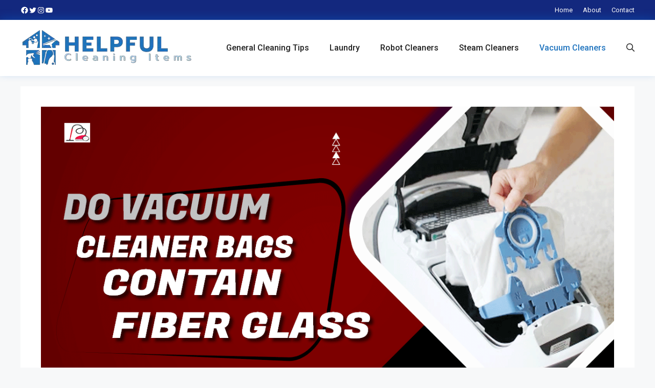

--- FILE ---
content_type: text/html; charset=utf-8
request_url: https://www.google.com/recaptcha/api2/aframe
body_size: 264
content:
<!DOCTYPE HTML><html><head><meta http-equiv="content-type" content="text/html; charset=UTF-8"></head><body><script nonce="5dtgoUwXGiG5baOjamo01w">/** Anti-fraud and anti-abuse applications only. See google.com/recaptcha */ try{var clients={'sodar':'https://pagead2.googlesyndication.com/pagead/sodar?'};window.addEventListener("message",function(a){try{if(a.source===window.parent){var b=JSON.parse(a.data);var c=clients[b['id']];if(c){var d=document.createElement('img');d.src=c+b['params']+'&rc='+(localStorage.getItem("rc::a")?sessionStorage.getItem("rc::b"):"");window.document.body.appendChild(d);sessionStorage.setItem("rc::e",parseInt(sessionStorage.getItem("rc::e")||0)+1);localStorage.setItem("rc::h",'1769036505203');}}}catch(b){}});window.parent.postMessage("_grecaptcha_ready", "*");}catch(b){}</script></body></html>

--- FILE ---
content_type: text/css
request_url: https://helpfulcleaningitems.com/wp-content/themes/generatepress-child/style.css?ver=1678770402
body_size: -425
content:
/* 
Theme Name:		 GeneratePress Child
Theme URI:		 http://childtheme-generator.com/
Description:	 GeneratePress Child is a child theme of GeneratePress, created by ChildTheme-Generator.com
Author:			 Forhad
Author URI:		 http://forhad.net/
Template:		 generatepress
Version:		 1.0.0
Text Domain:	 generatepress-child
*/


/*
    Add your custom styles here
*/

--- FILE ---
content_type: application/x-javascript
request_url: https://helpfulcleaningitems.com/wp-content/plugins/post-block/public/js/ajax-filter.js?ver=6.0.1
body_size: 41
content:
jQuery(document).ready(function ($) {

    // Handle category checkbox changes
    $("#frhd_post_filter input[type='checkbox']").on('change', function() {

        // When selected any category, All button will be lose the color.
        $('span.form-check.form-checked').removeClass('form-checked');

        // Get selected categories.
        var selectedCategories = $("#frhd_post_filter input[type='checkbox']:checked").map(function(){
            return $(this).val();
        }).get();
        
        // Use the existing pagination mechanism or reset to page 1
        var pageNumber = $('#frhd_pagin_ajax a.current').length ? $('#frhd_pagin_ajax a.current').text() : 1;

        var ajax_url = ajax_object.ajax_url;

        jQuery.ajax({
            type: "POST",
            url: ajax_url,
            data: {
                action: 'filter_posts_by_pagination',
                paged: pageNumber,
                categories: selectedCategories
            },
            success: function (response) {
                jQuery(".col-md-9 .row").html(response);
                // Optionally reset/update pagination here if needed
            },
        });
    });

    // Update existing pagination click handler to include selected categories
    jQuery("body").delegate("#frhd_pagination_ajax_filter a", "click", function(event) {
        event.preventDefault();
        var pageNumber = jQuery(this).attr("href").split("/page/")[1].replace("/", "");
        var selectedCategories = $("#frhd_post_filter input[type='checkbox']:checked").map(function(){
            return $(this).val();
        }).get();

        var ajax_url = ajax_object.ajax_url;

        jQuery.ajax({
            type: "POST",
            url: ajax_url,
            data: {
                action: 'filter_posts_by_pagination',
                paged: pageNumber,
                categories: selectedCategories
            },
            success: function (response) {
                jQuery(".col-md-9 .row").html(response);
            },
        });
    });

    // Pagination.
    $('#frhd-query-handler').on('click', '#frhd_pagin_ajax a', function(e) {
        e.preventDefault();
        var link = $(this).attr('href');
        $('#frhd-query-handler').fadeOut(100, function() {
            $(this).load(link + ' #frhd-query-handler', function() {
                $(this).fadeIn(100, function() {});
            });
        });
    });

    /**
     * Reset the Query, if clicked ALL button.
     */
    $(".form-check.form-checked").on('click', function() {
        // When selected All button, get back the color.
        $('span.form-check').addClass('form-checked');

        // Deselect all checkboxes within the #frhd_post_filter form
        $("#frhd_post_filter .form-check-input").prop('checked', false);
        
        // Reset selectedCategories to an empty array
        var selectedCategories = [];
        
        // Assuming you want to reset to the first page as well
        var pageNumber = 1;

        var ajax_url = ajax_object.ajax_url;

        // Make AJAX call to reset the filter
        jQuery.ajax({
            type: "POST",
            url: ajax_url,
            data: {
                action: 'filter_posts_by_pagination',
                paged: pageNumber,
                categories: selectedCategories // This is now an empty array
            },
            success: function (response) {
                jQuery(".col-md-9 .row").html(response);
                // Optionally reset/update pagination here if needed
            },
        });
    });
});